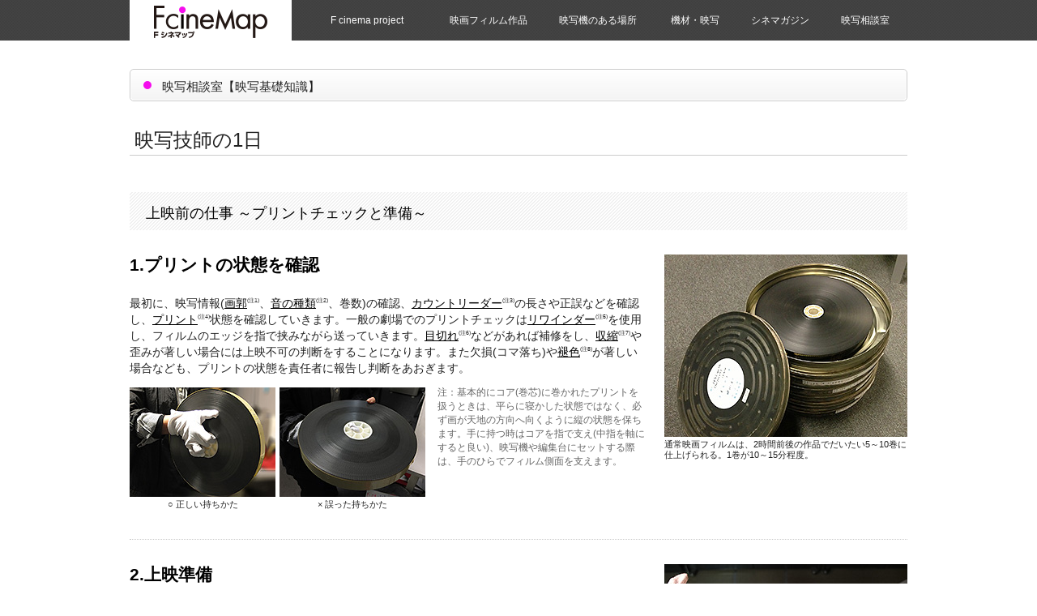

--- FILE ---
content_type: text/html
request_url: http://fcinemap.com/guide/
body_size: 11658
content:
<!doctype html>
<html lang="ja" prefix="og: http://ogp.me/ns# fb: http://www.facebook.com/2008/fbml">
<head>
<meta charset="utf-8">
<title>映写相談室【映写基礎知識】｜Fシネマップ</title>
<meta name="description" content="映画フィルムによる映写についての基礎知識をご紹介します。">
<meta name="keywords" content="映画,フィルム,映写基礎知識">
<meta name="robots" content="INDEX,FOLLOW">

<!-- facebook -->
<meta property="og:title" content="映写基礎知識">
<meta property="og:type" content="article">
<meta property="og:description" content="映画フィルムによる映写についての基礎知識をご紹介します。">
<meta property="og:url" content="http://fcinemap.com/guide/index.html">
<meta property="og:image" content="http://fcinemap.com/thumb.jpg">
<meta property="og:site_name" content="Fシネマップ">
<meta property="fb:admins" content="100000156016724">
<!-- /facebook -->

<link rel="stylesheet" href="../common/base.css">
<link rel="icon" type="image/vnd.microsoft.icon" href="/favicon.ico">

<script src="//ajax.googleapis.com/ajax/libs/jquery/1.10.1/jquery.min.js"></script>
<script src="../common/jquery.heightLine.js"></script>
<script src="../common/common.js"></script>
<!--[if lte IE 9]>
<link rel="stylesheet" href="../common/ie9.css">
<![endif]-->
<!--[if lt IE 9]>
<script src="http://ie7-js.googlecode.com/svn/trunk/lib/IE9.js"></script>
<link rel="stylesheet" href="../common/ie8.css">
<![endif]-->
<script>
$(function(){
	"use strict";
	
	$("body").append('<div id="annotation-text"></div>');
	$("#annotation-text").hide();
	
	$(document).mousemove( function(evt) {
		$("#annotation-text").css({'top':evt.pageY+5+'px','left':evt.pageX+5+'px'});
	});

	$("section a").hover(function() {
		var id = $(this).attr("href");
		$("#annotation-text").text($(id).text()).show(100);
	},function(){
		$("#annotation-text").hide();
	});
	$("section a").click(function() {
		return false;

	});
});
</script>
<script>
  (function(i,s,o,g,r,a,m){i['GoogleAnalyticsObject']=r;i[r]=i[r]||function(){
  (i[r].q=i[r].q||[]).push(arguments)},i[r].l=1*new Date();a=s.createElement(o),
  m=s.getElementsByTagName(o)[0];a.async=1;a.src=g;m.parentNode.insertBefore(a,m)
  })(window,document,'script','//www.google-analytics.com/analytics.js','ga');

  ga('create', 'UA-2696915-6', 'auto');
  ga('send', 'pageview');

jQuery(function() { 
	jQuery('a').click(function(e){
		var ahref = jQuery(this).attr('href');
		ahref = jQuery(this).attr('href', ahref).get(0).href;
		
		if (ahref.indexOf('fcinemap.com') != -1 || ahref.indexOf("http") == -1 ){
			ga('send', 'event', '内部リンク', 'クリック', ahref);
		} else {
			ga('send', 'event', '外部リンク', 'クリック', ahref);
		};
	});
});
</script>



</head>

<body id="guide" class="knowledge">

<div id="pagetop">
<div id="wrapper">
<header id="header">
<div>
<h1><a href="/"><img src="/images/header_logo.png" width="140" height="40" alt="Fシネマップ"></a></h1>
<nav><ul>
<li>F cinema project<ul>
<li><a href="/about/project.html">F cinema projectについて</a></li>
<li><a href="/about/">F cinemapについて</a></li>
</ul></li>
<li>映画フィルム作品<ul>
<li><a href="/works/">上映企画</a></li>
<li><a href="/works/link.html">フィルム作品リンク</a></li>
</ul></li>
<li><a href="/projector/">映写機のある場所</a></li>
<li>機材・映写<ul>
<li><a href="/equipment/">移動・出張映写</a></li>
<li><a href="/equipment/repair.html">修理・部品</a></li>
</ul></li>
<li><a href="/magazine/">シネマガジン</a></li>
<li>映写相談室<ul>
<li><a href="/guide/">映写基礎知識</a></li>
<li><a href="/guide/glossary.html">用語集</a></li>
<li><a href="/guide/qa.html">Ｑ＆Ａ</a></li>
</ul></li>
</ul></nav>
</div>
</header>

<section class="contents">
<h1 class="page-title"><div><span>映写相談室【映写基礎知識】</span></div></h1>

<h2 class="knowledge-title">映写技師の1日</h2>

<section>
<h3 class="knowledge-subtitle">上映前の仕事 ～プリントチェックと準備～</h3>

<section id="chapter01">
<figure class="photo-r"><img src="images/knowledge01.jpg" width="300" height="225" alt=""><figcaption>通常映画フィルムは、2時間前後の作品でだいたい5～10巻に仕上げられる。1巻が10～15分程度。</figcaption></figure>
<h4 class="knowledge-lead">1.プリントの状態を確認</h4>
<p>最初に、映写情報(<a href="#annotation01">画郭</a><span>(注1)</span>、<a href="#annotation02">音の種類</a><span>(注2)</span>、巻数)の確認、<a href="#annotation03">カウントリーダー</a><span>(注3)</span>の長さや正誤などを確認し、<a href="#annotation04">プリント</a><span>(注4)</span>状態を確認していきます。一般の劇場でのプリントチェックは<a href="#annotation05">リワインダー</a><span>(注5)</span>を使用し、フィルムのエッジを指で挟みながら送っていきます。<a href="#annotation06">目切れ</a><span>(注6)</span>などがあれば補修をし、<a href="#annotation07">収縮</a><span>(注7)</span>や歪みが著しい場合には上映不可の判断をすることになります。また欠損(コマ落ち)や<a href="#annotation08">褪色</a><span>(注8)</span>が著しい場合なども、プリントの状態を責任者に報告し判断をあおぎます。</p>
<div>
<figure><img src="images/knowledge01_1.jpg" width="180" height="135" alt=""><figcaption>○ 正しい持ちかた</figcaption></figure>
<figure><img src="images/knowledge01_2.jpg" width="180" height="135" alt=""><figcaption>× 誤った持ちかた</figcaption></figure>
</div>
<p class="note">注：基本的にコア(巻芯)に巻かれたプリントを扱うときは、平らに寝かした状態ではなく、必ず画が天地の方向へ向くように縦の状態を保ちます。手に持つ時はコアを指で支え(中指を軸にすると良い)、映写機や編集台にセットする際は、手のひらでフィルム側面を支えます。</p>
</section>

<section>
<figure class="photo-r"><img src="images/knowledge02.jpg" width="300" height="225" alt=""></figure>
<h4 class="knowledge-lead">2.上映準備</h4>
<p><a href="#annotation09">巻掛け(かんがけ)</a><span>(注9)</span>の場合は巻末付近に<a href="#annotation10">銀テープ</a><span>(注10)</span>の貼り付け、また手動での切り替え時は<a href="#annotation11">チェンジマーク</a><span>(注11)</span>の確認をします。それ以外の場合(<a href="#annotation12">全自動</a><span>(注12)</span>、半自動／<a href="#annotation13">ノンリワインド</a><span>(注13)</span>)は編集を行ないます。編集をする場合は、巻数やフィルム面(サウンドトラック、乳剤面・ベース面が合っているか)を間違えないように注意しながらつなぎます。いずれにせよ、チェック・補修を行いながら編集や銀テープの貼り付けを行います。</p>
<p class="note">注：編集時にフィルム表面を触るときは必ず手袋をしますが、エッジを指で挟んでチェックする際、プリントの状態によっては素手のほうが安全な場合もあります。特にアセテートのプリントは、エッジの切れ目に手袋が引っ掛かりフィルムが裂けてしまうことがあるので、臨機応変に手袋を使い分けます。</p>
</section>

<section>
<h4 class="knowledge-lead">3.上映作品の画・音量チェック(試写)</h4>
<p>上映作品を映写し、画に異常がないかを確認すると同時に、音のレベル調整を行います。音のバランス、プリントの状態を確認するためにできれば全巻を通して試写をしておくことが理想的です。業務状況によっては難しいかもしれませんが、特に状態の悪いプリントは全巻試写が望ましいです。劣化したプリントは画が揺れやすい、フォーカスが合わせづらい、などの症状が出やすく、また特に古い時代の作品は録音時のレベルが様々なため、本番の前に状態を知っておくと対応がしやすくなります。なお観客が多いときは音が吸収されてしまうので、当日の入場者数に合わせて再度調整が必要になってきます。</p>
<p class="note">注：基本的に、フィルムをかけて映写機を回したら、巻き取り終わるまで途中で止めてはいけません。サウンドドラムの部分はフィルム全面に接触しており、摩擦によりプリントに傷が入ってしまうためです。</p>
</section>

</section>

<section>
<h3 class="knowledge-subtitle">1日の流れ</h3>

<section>
<figure class="photo-r"><img src="images/knowledge03.jpg" width="300" height="225" alt=""><figcaption>映写機用掃除道具と補修・編集道具：上段左より、スプライサー、水、無水エタノール、エアダスター。下段左より、手袋、ウエス、ガーゼ、綿棒、ルーペ、ダーマトグラフ、和バサミ、歯ブラシ、銀テープ</figcaption></figure>
<h4 class="knowledge-lead">1.映写室、映写機の清掃</h4>
<p>フィルムに埃がつかないように、日頃から床もきれいに掃除しておきましょう。<br>
映写機にフィルムが接触する部分(ローラー、<a href="#annotation14">フィルムゲート</a><span>(注14)</span>、<a href="#annotation15">サウンドドラム</a><span>(注15)</span>)は汚れがこびり付きやすいので、念入りに掃除をします。特にサウンドドラムは、汚れが付着したまま回転すると画の部分に傷が付いてしまいますから、より念入りに。<a href="#annotation16">スプロケット</a><span>(注16)</span>ローラーはやわらかい歯ブラシなどを使います。またゲート部の汚れはこびりつきやすいですが、画の揺れやフォーカスずれを起こすだけでなくサウンドエリアに傷をつけてしまうため、きちんと汚れを落とします。オイル漏れをおこしている場合はフィルムに付着しやすいので、ミシン部や映写機まわりの油は拭いておきます。</p>
<p class="note">注：鉄製の部品は錆びやすいので、基本的に水は使用しません。布・ブラシを使って汚れを落とすか、無水エタノールを使用した場合は薄く油を塗っておくと良いでしょう。素材によっては水でも問題ありませんが、よく乾燥させます。</p>
</section>

<section>
<figure class="photo-r"><img src="images/knowledge04.jpg" width="300" height="225" alt=""><figcaption>各ローラーの回転、スプロケットローラーと押さえローラーの隙間を確認</figcaption></figure>
<h4 class="knowledge-lead">2.映写機の動作前確認</h4>
<ul>
<li>送り出し、巻き取りのリールを手で回し、<a href="#annotation17">ブレーキ</a><span>(注17)</span>が効きすぎていないか確認します。固い場合はスプリングネジを緩めるか、また機種によっては油を差すタイプもあります。</li>
<li>潤滑油の量・色を確認します。機種によってオイルゲージがあり静止時の目安となりますが、モーターが動いている時にオイルが循環しているか、ときどき駆動部を目視します。機種によっては映写の度に油をさすタイプもあるので注意します。</li>
<li>各ローラーがきちんと回転しているかどうか、スプロケットローラーと押さえローラー(シュー)の間隔を確認します。<a href="#annotation18">スプロケットとシューの間隔調整はフィルム2枚を挟み</a><span>(注18)</span>、ローラーがスムーズに回る位置で留めるようにします。</li>
<li>通電する前に映写機のモーターノブを手で回し、いつもと重さが変わっていないか確認します。またノブを回すことで、<a href="#annotation19">インターミッテント・スプロケット</a><span>(注19)</span>が静止している状態にしてから電動させます。</li>
</ul>
<p class="note">注：長年(1～2年を目安に)作動させていない場合は、専門の技術者によるメンテナンスを行ってから作動させるようにしましょう。</p>
</section>

<section>
<figure class="photo-r"><img src="images/knowledge05.jpg" width="300" height="225" alt=""><figcaption>さまざまな調整用フィルム</figcaption></figure>
<h4 class="knowledge-lead">3.ランプを点灯し、作動。画、音の確認</h4>
<ul>
<li>通電し、ランプを点灯させます。</li>
<li>画：フィルムを通していない状態で映写機を回し、ランプにフリッカーは出ていないか、<a href="#annotation20">輝度</a><span>(注20)</span>が暗くないかを確認します。また、映写機が2台ある場合は、光量のバランスがとれているかを確認します。その後、フィルムを通して異常がないか確認します(確認事項は下記)。またこのとき、映写機に異常音がないか注意しましょう。</li>
<li>音：各スピーカーから音が出ているか、ノイズが出ていないかを確認します。時おり場内に入って、映写機を回さない状態でノイズが出ていないかなども確認しましょう。</li>
<li>画・音の確認にはテストフィルムでのチェックを行います。</li>
</ul>

<h5>【使用するもの】</h5>
<dl>
<dt><a href="#annotation21">SMPTE</a><span>(注21)</span>のスクリーンチャート</dt>
<dd>⇒各スクリーンサイズが正しいか、フォーカスが合っているか、画の揺れやシャッター流れが出ていないかを確認します。</dd>
<dt>不要になった予告編など(なるべく傷がないものを使います)</dt>
<dd>⇒画・音の確認をします。映写機を通したあとに、巻き返しながら新たな傷が入っていないかも確認します。</dd>
<dt><a href="#annotation22">ドルビーントーン</a><span>(注22)</span>、<a href="#annotation23">ピンクノイズ</a><span>(注23)</span>、<a href="#annotation24">バズトラック</a><span>(注24)</span>などのテストフィルム</dt>
<dd>⇒手元にあれば上記のような調整用のフィルムを使用し、異常がないか確認します。これらの確認頻度は3ヶ月～半年に1度を目安にし、1年に1度は専門の技術者に確認・調整してもらうことを推奨します。</dd>
</dl>
</section>

<section>
<figure class="photo-r"><img src="images/knowledge06.jpg" width="300" height="225" alt=""></figure>
<h4 class="knowledge-lead">4.マスクのセット</h4>
<p>上映作品の画郭に合わせ、映写機にレンズと<a href="#annotation25">アパーチュアマスク</a><span>(注25)</span>をセットします。そしてスクリーン側のマスクを合わせます。SMPTEチャートRP-40を使用することをお勧めします。</p>
<p class="note">注：スクリーンにうつしたSMPTE RP-40(右写真)。これを基にスクリーンサイズを確認・調整します。また映写機側の不調(フォーカスや画の揺れなど)も確認できます。</p></section>

<section>
<figure class="photo-r"><img src="images/knowledge07.jpg" width="300" height="225" alt=""><figcaption>アパーチュアやレンズを覗きながら手動でフィルムを送っていき、フレームが中央にきていることを確認。また2ヶ所のループ(フィルムゲートの直前と直後にある、山になっている部分)の大きさに注意。</figcaption></figure>
<h4 class="knowledge-lead">5.フィルムをセットし、音を設定</h4>
<p>映写機にかけるフィルムの巻数(順番)は合っているか、またサウンドトラックと、<a href="#annotation26">乳剤</a><span>(注26)</span>面・<a href="#annotation27">ベース</a><span>(注27)</span>面の方向が合っているかを確認し、送りだしのリールにフィルムをかけます。サウンドトラックが手前になっていること、35mmフィルムの場合は乳剤面がランプハウス側にきていることを確認します。カウントリーダーのスタート位置をアパーチュアに合わせますが、この時少し手前でセットしておきます。フィルムの先端は床に垂らさないよう、先に巻き取りリールに巻いておくとよいでしょう。やむを得ない場合は、フィルムバスケットやそれに代わる清潔な箱などを使用します。</p>
<p>	モーターノブを手で回し、アパーチュア、またはレンズをのぞいてフレームがずれていないかを確認します。またループが大きすぎてフィルムが映写機に接触していないか、小さすぎて突っ張らないかを確認し、<a href="#annotation28">程よい大きさにします</a><span>(注28)</span>。この作業を行なってから、アパーチュアを見ながら決められたスタート位置までフィルムを送ります。</p>
<p>	音は、作品のフォーマットに合わせて、プロセッサーの設定を行います。試写のときに決めた音量に合わせましょう。</p>
</section>

<section>
<figure class="photo-r"><img src="images/knowledge08.jpg" width="300" height="225" alt=""></figure>
<h4 class="knowledge-lead">6.スタンバイ、そしていよいよ映写スタート</h4>
<p>客入れが始まったら、決められたBGMやアナウンスを行います。スタート時刻が近付いてきたら、もう一度念入りに映写機やプロセッサーの設定を確認します。スタート時刻になったら開映ベルを鳴らし、スクリーンカーテンを開け、暗転、そして映写機をスタートさせます。</p>
</section>

<section>
<figure class="photo-r"><img src="images/knowledge09.jpg" width="300" height="225" alt=""><figcaption>フレーム右上にうつる黒丸がチェンジマーク</figcaption></figure>
<h4 class="knowledge-lead">7.映写中にも作業はたくさん</h4>
<p>画がスクリーンに映ったら、フォーカスを合わせ、フレーミングを調整します。同時に、音が正常に出ているかどうか確認します。観客が多い時は音が吸収されるので、できるだけ場内で実際の音を確認します。<br>
画が揺れていたり、特にフィルムゲート辺りのフィルム走行音に違和感を感じたら、フィルムゲートの圧を調整します。劣化したプリントはフォーカスがずれやすいので、映写中は逐一画面を確認することが大切です。またスプライス部分の通過音など、通常の走行とは違う音がしたら、フィルムのループを確認し目が飛んでいないかどうか、またフレームずれしていないかどうかを確認します。<br>
巻掛けの場合は、巻末近くになったらもう一方の映写機の確認を行い、スタンバイします。銀テープで切り替えの場合も、センサーが正常に作動しない場合があるので、チェンジマークを見ながら確認することが必要です。</p>
</section>

<section>
<figure class="photo-r"><img src="images/knowledge10.jpg" width="300" height="225" alt=""><figcaption>コンテナと呼ばれるケースにフィルム缶を収納します。国内の運搬はこの状態で行われます。</figcaption></figure>
<h4 class="knowledge-lead">8.映写終了</h4>
<p>巻掛けの際は、通常は映写中に、上映を終えたプリントを巻き返します。もともとプリントの状態が良くない時には、指でエッジをはさみながら巻き返し、エッジに切れ目が入っていないかを確認します。きちんと平らに巻かれずにエッジが飛び出していると、破損する可能性もあるので注意しましょう。特に油の付着したプリントは巻きが悪くなります(常にうまく巻けないときは、リワインダーの調整が必要です)。<br>
巻き返しが終わったら巻数を間違えないように元の缶やコンテナへ戻します。次の上映の準備を行います。</p>
</section>

<section>
<h4 class="knowledge-lead">9.そして一日が終わる</h4>
<p>その日の上映が終了したら、ランプのスイッチをOFFにし冷却します。だいたい10～15分ほどファンを回した状態にしておいて、その間に映写機の清掃など行います。<br>
ほぼ毎日上映が行われている施設であれば、映写機の清掃は上映前だけでもよいのですが、しばらく上映しない場合は映写機に汚れがこびりついて落ちにくくなってしまうため、上映後にきちんと清掃を行う必要があります。サウンド部のゴムローラーは、サウンドドラムから離した状態にしておきましょう。</p>
</section>

<section class="matome">
<h4 class="knowledge-lead">ポイント</h4>
<p>◎問題があったときに対処できるように、映写の準備は時間に余裕を持って行ないましょう。<br>
◎映写機を使用しなくても、定期的にランプを点灯し回すことも重要です。またモーターノブを手で回したり、テストフィルムを使用したりして、正常な状態を把握しておきましょう。</p>
</section>

<ul class="annotation">
<li id="annotation01">注1）35mm映画フィルムのスクリーンサイズには、スタンダード(縦横比1:1.37)、シネマスコープ(1:2.39)、アメリカンビスタ(1:1.85)、ヨーロッパビスタ(1:1.66)などの規格があり、作品によってその画郭に合うレンズやマスクをセットする。</li>
<li id="annotation02">注2）再生フォーマット(モノラル、ドルビーSR、ドルビーデジタル、DTSなど)を確認し、プロセッサーの設定を行なう。磁気、シアンダイトラック、カラーのデンシティのサウンドトラックは、映写機側の読み取り装置が対応しているか注意。</li>
<li id="annotation03">注3）編集された映画フィルムの冒頭につける、カウントダウン・フィルムのこと。本編を保護する役割もある。題名、巻数、音の種類など、作品の情報が記載されている。</li>
<li id="annotation04">注4）上映用フィルムのことを「プリント」と呼ぶ。画・音原版から焼き付けた、完成したポジフィルムをさす。</li>
<li id="annotation05">注5）フィルムを巻き戻す装置。巻き返し機。</li>
<li id="annotation06">注6）“目”＝パーフォレーション。映画フィルムの両側または片側のふちに一定間隔で空けられている四角い穴で、カメラ・映写機のスプロケットやピンにかみ合い作動することで、フィルムが送られる。目が切れていると、フィルムの走行に支障をきたす可能性が高い。</li>
<li id="annotation07">注7）保管環境により特にアセテートフィルムに発生しやすい、劣化症状のひとつ。スプライサーにフィルムを固定したときに、パーフォレーションがピンにはめにくい時は要注意。</li>
<li id="annotation08">注8）アセテートフィルムに顕著にみられる劣化症状のひとつ。コントラストとカラーバランスの低下がみられ、シアン色素とイエロー色素の劣化が進むことで赤っぽい画像になる。最終的には色褪せた白黒のようになる。</li>
<li id="annotation09">注9）複数巻に分かれているひとつの作品(通常5～10巻程度)を、1巻ずつ2台の映写機を使用して上映すること。玉掛け(たまがけ)ともいう。</li>
<li id="annotation10">注10）アルミ箔のテープで、プリント巻末付近のエッジに貼りつける。映写機側の無接点センサーがこれを読み取り、巻の切り替えを自動で行う。</li>
<li id="annotation11">注11）巻末付近の、フレーム右上の隅に出る印。手動で映写機を切り替える際に必要なマークで、7～8秒の間に2回出る。瞬きをしても認識できるように、通常4コマずつ入っている。</li>
<li id="annotation12">注12）2台の映写機を使って、1台目の映写が終了すると自動的に2台目の映写機に切り替わり映写を開始するシステム。</li>
<li id="annotation13">注13）1台の映写機でノンリワインド(巻き戻しなし)の映写が可能。</li>
<li id="annotation14">注14）フィルムをアパーチュア(光を通す窓)の位置に正確に保持するための機構部分。</li>
<li id="annotation15">注15）回転をムラなく円滑にするためにフライホイールが取り付けてある、ドラム型のローラー。音の読み取りを安定させるためにフィルム全面を接触せざるをえない構造になっている。</li>
<li id="annotation16">注16）フィルムのパーフォレーションにかみ合いフィルムを送る、円型の歯車の歯。</li>
<li id="annotation17">注17）巻末に近づくとテンションが強くなり、アセテートプリントは切れることもある。本編は小さいコアより大きいコアのほうが、負荷が小さい。</li>
<li id="annotation18">注18）フィルムとつなぎ目(スプライシングテープ)の厚みが通ることを想定し、フィルム2枚分としている。機種によって違いがあるので、各マニュアルに従うこと。</li>
<li id="annotation19">注19）フィルムを送る機構(間欠運動装置)と連動したスプロケットのこと。</li>
<li id="annotation20">注20）フィルムの場合、スクリーン中央部分で16fLが基準。周辺もなるべく均一に近づける。</li>
<li id="annotation21">注21）Society of Motion Picture and Television Engineers(米国映画テレビ技術者協会)の略で、映画、テレビなど映像技術全般に関する標準規格を策定している団体。</li>
<li id="annotation22">注22）ドルビーが販売している、レベル調整用のテストフィルム。Cat.No.69T。</li>
<li id="annotation23">注23）場内で各チャンネルの音圧測定等を行うために使用するフィルム。ドルビーCat.69Pがこれにあたる。</li>
<li id="annotation24">注24）サウンド読み取り部の位置調整を行うために使用するフィルム。SMPTE Buzz Trackがこれにあたる。</li>
<li id="annotation25">注25）フィルムゲートにある、フィルムに光線が当たり画面枠が決まる窓の部分</li>
<li id="annotation26">注26）ハロゲン化銀の微細な結晶粒子をゼラチン液中に分散させたもので、フィルムの感光層としてベースに塗布されている。この層が像や色を形成している。</li>
<li id="annotation27">注27）感光材料を塗布する支持体のこと。アセテート、ポリエスターなどがこれにあたる。</li>
<li id="annotation28">注28）35mm上映プリント・光学録音の画音間隔は、ANSI SMPTEやISOにおいて[21±1/2コマ音先行]と定められている。つまり画窓からサウンド読み取り部の距離は、ループも入れて20～21コマ分と決まっている。</li>
</ul>

</section>

</section>
</div><!-- /#wrapper -->

<footer id="footer">
<div class="bnr-area">
<ul>
<li><a href="http://jc3.jp/" target="_blank"><img src="/images/bnr_jc3.gif" width="200" height="40" alt="コミュニティシネマセンター"></a></li>
<li><a href="http://www.nfaj.go.jp/" target="_blank"><img src="/images/bnr_nfaj.png" width="200" height="40" alt="国立映画アーカイブ"></a></li>
<li><a href="https://arthousepress.jp/" target="_blank"><img src="/images/bnr_arthousepress.png" width="200" height="40" alt="Arthouse Press"></a></li>
<li><a href="http://kodomoeigakan.jp/" target="_blank"><img src="/images/bnr_kodomoeigakan.png" width="200" height="40" alt="こども映画館"></a></li>
</ul>
</div>
<div class="credit-area">
<small>COPYRIGHT &copy; JAPAN COMMUNITY CINEMA CENTER ALL RIGHTS RESERVED.</small>
<div>powered by <a href="http://jc3.jp/" target="_blank">Community Cinema Center</a></div>
</div>
</footer>

</div><!-- /#pagetop -->
<p class="pagetop"><a href="#pagetop"><img src="../images/pagetop.png" width="50" height="50" alt="このページの上部へ戻る"></a></p>
</body>
</html>

--- FILE ---
content_type: text/plain
request_url: https://www.google-analytics.com/j/collect?v=1&_v=j102&a=70034237&t=pageview&_s=1&dl=http%3A%2F%2Ffcinemap.com%2Fguide%2F&ul=en-us%40posix&dt=%E6%98%A0%E5%86%99%E7%9B%B8%E8%AB%87%E5%AE%A4%E3%80%90%E6%98%A0%E5%86%99%E5%9F%BA%E7%A4%8E%E7%9F%A5%E8%AD%98%E3%80%91%EF%BD%9CF%E3%82%B7%E3%83%8D%E3%83%9E%E3%83%83%E3%83%97&sr=1280x720&vp=1280x720&_u=IEBAAEABAAAAACAAI~&jid=130778233&gjid=1733036489&cid=758551584.1768997036&tid=UA-2696915-6&_gid=929033288.1768997036&_r=1&_slc=1&z=1404316933
body_size: -284
content:
2,cG-DTE09XWCEJ

--- FILE ---
content_type: application/javascript
request_url: http://fcinemap.com/common/common.js
body_size: 543
content:
function mobileShow(){
	"use strict";
	$('nav li ul').hide();
	$('nav li').hover(function(){
		$(this).children('ul:not(:animated)').slideDown(200);
	},function(){
		$(this).children('ul').slideUp(200);
	});
		
	if((navigator.userAgent.indexOf('iPhone') > 0 && navigator.userAgent.indexOf('iPad') === -1) || navigator.userAgent.indexOf('iPod') > 0 || navigator.userAgent.indexOf('Android') > 0) {
		$('.pagetop').hide();
	} else {
		//初期設定
		var pagetopFlag;
		if($(document).scrollTop()===0){
			$('.pagetop').hide();
			pagetopFlag=true;
		} else {
			$('.pagetop').show();
			pagetopFlag=false;
		}
		//スクロールしたら表示
		$(window).scroll(function () {
			if(pagetopFlag){
				$('.pagetop').fadeIn(1000);
				pagetopFlag=false;
			}
			if($(document).scrollTop()===0){
				$('.pagetop').fadeOut(1000);
				pagetopFlag=true;
			}
		});
		//クリックしたら
		$('.pagetop img').click(function(){
			$('html,body').animate({scrollTop:0}, 500);
			return false;
		});
	}
}

$(function(){
	"use strict";
	mobileShow();
});

$(window).resize(function(){
	"use strict";
   mobileShow();
});




